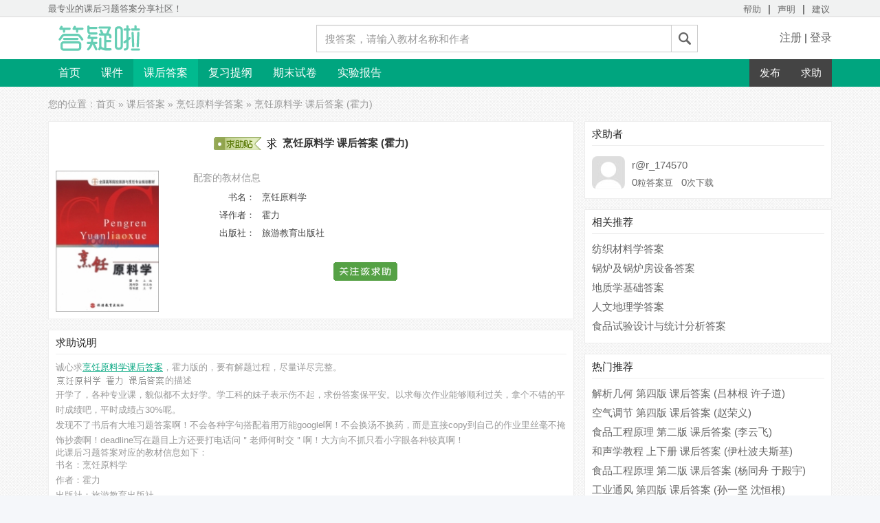

--- FILE ---
content_type: text/html; charset=utf-8
request_url: https://www.dayila.net/khda/t-znmx9c.html
body_size: 4395
content:
<!DOCTYPE HTML>
<html lang="zh-CN" >
<head>
<meta charset="UTF-8"/>
<meta http-equiv="X-UA-Compatible" content="IE=Edge,chrome=1"/>
<meta http-equiv="Cache-Control" content="no-transform " />			    
<meta http-equiv="Cache-Control" content="no-siteapp"/>                 
<meta name="renderer" content="webkit"/>								
<meta name="applicable-device" content="pc,mobile"/>					
<meta name="TPL-THEME" content="default"/>

<meta name="viewport" content="width=device-width, initial-scale=1.0, maximum-scale=1.0, user-scalable=no" />
<meta name="keywords" content="烹饪原料学,霍力,课后答案"/>
<meta name="description" content="诚心求烹饪原料学课后答案，霍力版的，要有解题过程，尽量详尽完整。答案描述：开学了，各种专业课，貌似都不太好学。学工科的妹子表示伤不起，求份答案保平安。以求每次作业能够顺利过关，拿个不错的平时成绩吧，平时成绩占30%呢。发 ..."/>
<title>烹饪原料学 课后答案 (霍力)</title>
<link rel="shortcut icon" href="/_public/Home/img/favicon.ico" type="image/x-icon"/>
<link rel="stylesheet" href="/_public/static/bootstrap/3.3.4/css/bootstrap.min.css"/>
<link rel="stylesheet" href="/_public/Home/css/global.css?4433"/>
<link rel="stylesheet" href="/_public/Home/css/global.sm.css?4433" media="screen and (min-width:768px) and (max-width:991px)"/>
<link rel="stylesheet" href="/_public/Home/css/global.xs.css?4433" media="screen and (max-width:767px)"/>

<noscript><meta http-equiv="refresh" content="0;url=/_public/noscript.html"/></noscript>         

<!--[if lt IE 11]>
<script type="text/javascript">var iev_nosupport = true;</script>
<![endif]-->

<script src="/_public/static/jquery-3.2.1.min.js?4433"></script>
<script type="text/javascript">var jq = jQuery.noConflict() , siteUrl = "https://www.dayila.net" , formhash = "7d1699b5", isv_zxx ="0";</script>
</head>
<body id="thread_page">
	
	<header id="site_header">

	<div id="top_bar">

		<div class="container">
			<div class="row">
				<div class="col-md-4 col-sm-4 " id="site_slogan">最专业的<strong>课后习题答案</strong>分享社区！</div>
				<div class="col-md-8 col-sm-8 text-right" id="top_bar_menu">
					<ul class="list-unstyled list-inline" >
						<li><a href="/help/" target="_blank">帮助</a></li>
                        <li>|</li>
                        <li><a href="/help/statement.html" target="_blank" rel="nofollow">声明</a></li>
                        <li>|</li>
						<li><a href="/help/suggest.html" target="_blank" rel="nofollow" data-need-login="true">建议</a></li>
					</ul>
				</div>
			</div>
		</div>

	</div>
	
	<div id="header_logo_bar">
		
		<div class="container">
			<div class="row">
			
				<div class="col-md-4 col-sm-4 text-left" id="site_logo">
					<a class="logo" href="https://www.dayila.net" ></a>
				</div>
				
				<div class="col-md-6 col-sm-6 text-center" id="headsearchform">
					
<div id="headsearch" >
	<form action="/so/" method="get" target="_blank" class="search-form" autocomplete="off" name="搜索">
		<div class="input-group">
			<input type="text" class="form-control search-text" name="wd" value="" tabindex="1" maxlength="50" max="50" placeholder="搜答案，请输入教材名称和作者">
			<span class="input-group-addon"><button type="submit" class="btn search-btn"></button></span>
		</div>
	</form>	
</div>

				</div>
				
				<div class="col-md-2 col-sm-2 text-right" id="topuser_panel">

                    <div id="top_login_box">
                        <a class="pop-login" href="/passport/register" data-type="register" rel="nofollow">注册</a>&nbsp;|&nbsp;<a class="pop-login" href="/passport/login" data-type="login" rel="nofollow">登录</a>
                    </div>
                    
				</div>
				
			</div>
		</div>
		
	</div>
	
	<nav class="navbar navbar-default" id="header_menu_bar">
        
        <div class="container">
            
            <div class="navbar-header">
                <button type="button" class="navbar-toggle collapsed" data-toggle="collapse" data-target="#header_navbar_collapse" style="float:left;">
                    <span class="icon-bar"></span>
                    <span class="icon-bar"></span>
                    <span class="icon-bar"></span>
                </button>
            </div>

            <div class="collapse navbar-collapse" id="header_navbar_collapse">

                <ul class="nav navbar-nav category-nav" id="site_navbar">
                    <li data-name="home"><a href="/">首页</a></li>
                    <li data-name="khda"><a href="/khda/">课后答案</a></li>
					<li data-name="qimoshijuan"><a href="/qimoshijuan/">期末试卷</a></li>
					<li data-name="shiyanbaogao"><a href="/shiyanbaogao/">实验报告</a></li>
					                </ul>
               
                <ul class="nav navbar-nav navbar-right" id="navbar_publish_menu">
                    <li><a href="/publish/res" target="_blank" title="上传资料" rel="nofollow" data-need-login="true">发布</a></li>
                    <li><a href="/publish/ask" target="_blank" title="发布求助帖" rel="nofollow" data-need-login="true">求助</a></li>
                </ul>

            </div>
            
        </div>
    </nav>
	
</header>

    <div class="container mgnt15 page-bnav">
        您的位置：<a href="https://www.dayila.net">首页</a> &raquo; <a href="/khda/" title="课后答案">课后答案</a> &raquo; <a href="/%e7%83%b9%e9%a5%aa%e5%8e%9f%e6%96%99%e5%ad%a6%e7%ad%94%e6%a1%88/c/17901" title="烹饪原料学答案">烹饪原料学答案</a> &raquo; 烹饪原料学 课后答案 (霍力)    </div>	
	

<div class="container container-main mgnt15">
	<div class="row">
		<div class="col-md-8 col-sm-8 left-box">
		
			<div id="res_info" class="m-box">
				<article>
					<div id="daan_title">
						<h1>烹饪原料学 课后答案 (霍力)</h1>
					</div>

					<div id="daan_cover">
						<img src="/_static/kh_resource_cover/2013_03/140618704753d0b62781a62857083302.jpg" alt="烹饪原料学 课后答案 (霍力) - 封面" />					</div>

					<div id="daan_content" >
						<p>诚心求<strong><a href="/%e7%83%b9%e9%a5%aa%e5%8e%9f%e6%96%99%e5%ad%a6%e7%ad%94%e6%a1%88/c/17901" title="烹饪原料学答案" target="_blank">烹饪原料学课后答案</a>，霍力</strong>版的，要有解题过程，尽量详尽完整。</p><h2><img src="/_static/kh_resource_ico/000/21/43/214397.jpg" alt="烹饪原料学 霍力 课后答案"/>的描述</h2><ul><li>开学了，各种专业课，貌似都不太好学。学工科的妹子表示伤不起，求份答案保平安。以求每次作业能够顺利过关，拿个不错的平时成绩吧，平时成绩占30%呢。</li><li>发现不了书后有大堆习题答案啊！不会各种字句搭配着用万能google啊！不会换汤不换药，而是直接copy到自己的作业里丝毫不掩饰抄袭啊！deadline写在题目上方还要打电话问＂老师何时交＂啊！大方向不抓只看小字眼各种较真啊！</li></ul><h2>此<strong>课后习题答案</strong>对应的教材信息如下：</h2><p>书名：烹饪原料学<br/>作者：霍力<br/>出版社：旅游教育出版社</p>					</div>
				</article>
			</div>

            
            <div class="m-box">
				<h4>相似推荐</h4>
				<ul class="list-sty1">
					<li><a href="/khda/t-wxtxx.html" target="_blank" title="烹饪原料学 课后答案 (赵廉)" >烹饪原料学 课后答案 (赵廉)</a></li><li><a href="/khda/t-f2cek.html" target="_blank" title="食品原料学 课后答案 (李里特)" >食品原料学 课后答案 (李里特)</a></li><li><a href="/khda/t-9s35xx.html" target="_blank" title="证券投资学 第三版 课后答案 (曹凤岐 刘力)" >证券投资学 第三版 课后答案 (曹凤岐 刘力)</a></li><li><a href="/khda/t-gwxj.html" target="_blank" title="证券投资学 第四版 课后答案 (霍文文)" >证券投资学 第四版 课后答案 (霍文文)</a></li><li><a href="/khda/t-fmw2.html" target="_blank" title="传热学 改编版 第二版 课后答案 (冯妍卉 贾力)" >传热学 改编版 第二版 课后答案 (冯妍卉 贾力)</a></li>				</ul>
			</div>			
		</div>
		
		<div class="col-md-4 col-sm-4 right-box">
			<aside id="aside_right">

                <div id="relate_coursetag" class="m-box">
					<h4>相关推荐</h4>
					<ul class="list-sty1">
						<li><a href="/%e7%ba%ba%e7%bb%87%e6%9d%90%e6%96%99%e5%ad%a6%e7%ad%94%e6%a1%88/c/4752" target="_blank" title="纺织材料学答案" >纺织材料学答案</a></li><li><a href="/%e9%94%85%e7%82%89%e5%8f%8a%e9%94%85%e7%82%89%e6%88%bf%e8%ae%be%e5%a4%87%e7%ad%94%e6%a1%88/c/7321" target="_blank" title="锅炉及锅炉房设备答案" >锅炉及锅炉房设备答案</a></li><li><a href="/%e5%9c%b0%e8%b4%a8%e5%ad%a6%e5%9f%ba%e7%a1%80%e7%ad%94%e6%a1%88/c/7702" target="_blank" title="地质学基础答案" >地质学基础答案</a></li><li><a href="/%e4%ba%ba%e6%96%87%e5%9c%b0%e7%90%86%e5%ad%a6%e7%ad%94%e6%a1%88/c/7818" target="_blank" title="人文地理学答案" >人文地理学答案</a></li><li><a href="/%e9%a3%9f%e5%93%81%e8%af%95%e9%aa%8c%e8%ae%be%e8%ae%a1%e4%b8%8e%e7%bb%9f%e8%ae%a1%e5%88%86%e6%9e%90%e7%ad%94%e6%a1%88/c/16934" target="_blank" title="食品试验设计与统计分析答案" >食品试验设计与统计分析答案</a></li>					</ul>
				</div>
                <div id="hot_recommend" class="m-box">
                    <h4>热门推荐</h4>
                    <ul class="list-sty1">
                        <li><a href="/khda/t-gkin.html" target="_blank" title="解析几何 第四版 课后答案 (吕林根 许子道)"  rel="nofollow">解析几何 第四版 课后答案 (吕林根 许子道)</a></li><li><a href="/khda/t-qj8d.html" target="_blank" title="空气调节 第四版 课后答案 (赵荣义)"  rel="nofollow">空气调节 第四版 课后答案 (赵荣义)</a></li><li><a href="/khda/t-ppfp.html" target="_blank" title="食品工程原理 第二版 课后答案 (李云飞)"  rel="nofollow">食品工程原理 第二版 课后答案 (李云飞)</a></li><li><a href="/khda/t-bn7bv.html" target="_blank" title="和声学教程 上下册 课后答案 (伊杜波夫斯基)"  rel="nofollow">和声学教程 上下册 课后答案 (伊杜波夫斯基)</a></li><li><a href="/khda/t-4ggg.html" target="_blank" title="食品工程原理 第二版 课后答案 (杨同舟 于殿宇)"  rel="nofollow">食品工程原理 第二版 课后答案 (杨同舟 于殿宇)</a></li><li><a href="/khda/t-4q8g8k.html" target="_blank" title="工业通风 第四版 课后答案 (孙一坚 沈恒根)"  rel="nofollow">工业通风 第四版 课后答案 (孙一坚 沈恒根)</a></li><li><a href="/khda/t-vdbvna.html" target="_blank" title="组合数学引论 第二版 课后答案 (许胤龙 孙淑玲)"  rel="nofollow">组合数学引论 第二版 课后答案 (许胤龙 孙淑玲)</a></li><li><a href="/khda/t-2j42.html" target="_blank" title="交通工程学 第二版 课后答案 (王炜 过秀成)"  rel="nofollow">交通工程学 第二版 课后答案 (王炜 过秀成)</a></li><li><a href="/khda/t-jy464.html" target="_blank" title="遥感导论 课后答案 (梅安新)"  rel="nofollow">遥感导论 课后答案 (梅安新)</a></li><li><a href="/khda/t-giixk.html" target="_blank" title="食品工程原理 第三版 课后答案 (李云飞 葛克山)"  rel="nofollow">食品工程原理 第三版 课后答案 (李云飞 葛克山)</a></li>                    </ul>
                </div>
			</aside>
		</div>
	</div>
</div>



	<footer class="footer">
    <div class="container">

        <div id="copyright_panel">
            ©2012-2019 DAYILA.NET <a target="_blank" href="https://beian.miit.gov.cn/" rel="nofollow">渝ICP备15002429号-8</a>        </div>

        <div id="help_panel">
            <ul class="clearfix">
                <li><a href="/help/aboutus.html" target="_blank">关于我们</a></li>
                <li><a href="/help/contactus.html" target="_blank" rel="nofollow">联系我们</a></li>
                <li><a href="/help/statement.html" target="_blank" rel="nofollow">免责声明</a></li>
                <li><a href="/help/" target="_blank">帮助</a></li>
                <li><a href="/help/suggest.html" target="_blank" rel="nofollow" data-need-login="true">建议</a></li>
                <li><a href="/so/">搜索</a></li>
            </ul>
        </div>

    </div>

    <div id="ajax_return_wrap"></div>
</footer>


<script type="text/javascript" src="/_public/static/bootstrap/3.3.4/js/bootstrap.min.js"></script>
<script type="text/javascript">var siteCfg = {"urls":{"search":"\/so\/","user_me":"\/me\/","passport":"\/passport\/","register":"\/passport\/register","login":"\/passport\/login","logout":"\/passport\/logout","pay":"\/pay\/","publish":"\/publish\/","help":"\/help\/","connect_qq":"\/connect\/qq_2_1\/apim\/oauth\/","connect_weibo":"\/connect\/weibo_v2\/"},"xxid":"7367FzypjESKGwOa9h9AlUzNZnisvVXt4bb48OAB","acd":"86a55D4MsCTPqtBhucrxT2Y+X2FEf3cFFoKz7ab1WQ","page_index":"khda"} , is_sts = "1" === '1';</script>
<script type="text/javascript" src="/_public/Home/js/comm.footer.js?4433"></script>

<script type="text/javascript">var id = "znmx9c",channel_url = "/khda/";</script>
<script type="text/javascript" src="/_public/Home/js/thread.js?4433"></script>
<script type="text/javascript">
    //ad
//    ggadinit();
//    t_c_ad1();
//    document.writeln('<div id="t_ad1">'+a[1]+'</div>');

</script>
	
     

</body>
</html>

--- FILE ---
content_type: text/javascript; charset=utf-8
request_url: https://sts.dayila.net/sts.js?p=5dfb2b8f0e04bc26c6680ea64f238ef9%7C191919%7C7367FzypjESKGwOa9h9AlUzNZnisvVXt4bb48OAB%7C%7C1280%7C720%7C
body_size: 294
content:
sts_cok('sts_191919=7ab1ejDSg9++robd8bb3mwwiBcCe151VYE/PcUvW6caC12sI1ncP4YTYfn1x6SAdFZKgW8zZnCU5L0aNp1iN15VnSEz45CB3wDdcnOXOdbAwwP9Mr00;path=/;domain=dayila.net',863913600);

--- FILE ---
content_type: application/javascript
request_url: https://www.dayila.net/_public/Home/js/thread.js?4433
body_size: 484
content:

function attach_more_view(){
	jq('#attach_more').show();
	jq('.attach_more_btn').hide();
}


function ask_attention(id){
	jq.post( channel_url + "thr/follow" , {id:id} , function(rs){
		if( 0 == rs.status ){
            jq('#ajax_return_wrap').html(rs.info).show();
		}else{
            jq.thinkbox.error(rs.info);
        }
	});
}

//thread
function t_c_ad1(){

    document.writeln('<div id="t_c_ad1">'+a[0]+'</div>');

    //jiaqi
    //if( random_number(1,5) != 1 ){
		//jq('#t_c_ad1').show();
    //}else{
		//jq('#t_c_ad1').hide();
    //}

}

function init_page_js(){
    jq(".a_info .a_desc").each(function(index){
        var desc_box = jq(this);
        if( desc_box.text().length >100 ){
            desc_box.find("span.more").css("display","block").toggle(
                function(){
                    desc_box.css({"height":"auto","overflow-y":"auto"});
                    jq(this).css({"background-position":"0px -16px"});
                },
                function(){
                    desc_box.css({"height":"40px","overflow-y":"hidden"});
                    jq(this).css({"background-position":"0px 0px"});
                }
            );
        }
    });
}

init_page_js();

jq.post( channel_url + "thr/ax" , {'id':id} , function(rs){
	if( 0 === rs.status ){
		jq('#ajax_return_wrap').html(rs.info);
	}else if( 1 === rs.status ){
        jq('body').prepend(rs.info);
        init_page_js();
    }else{
        jq.thinkbox.error(rs.info);
    }
});
